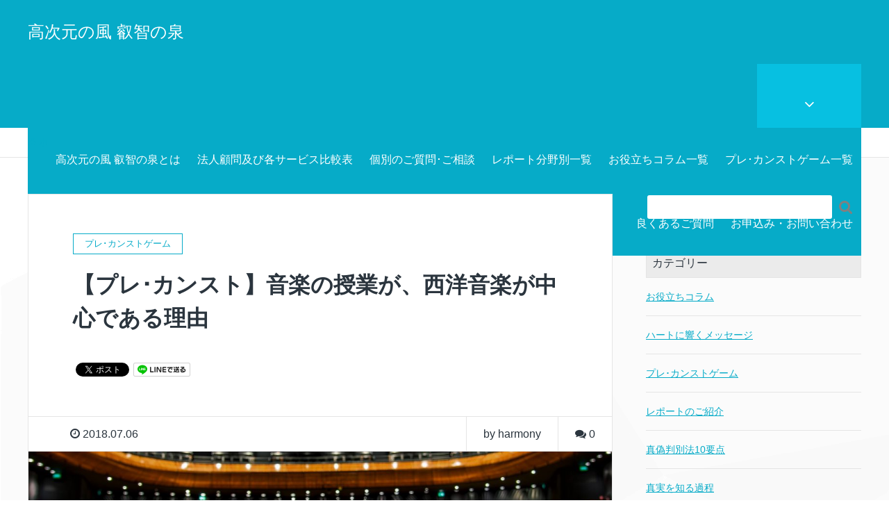

--- FILE ---
content_type: text/html; charset=UTF-8
request_url: https://arsnova-harmony.com/pre-132
body_size: 59014
content:
<!DOCTYPE HTML><html lang="ja" prefix="og: http://ogp.me/ns#"><head><meta charset="UTF-8"><title>【プレ･カンスト】音楽の授業が、西洋音楽が中心である理由</title><meta name="viewport" content="width=device-width,initial-scale=1.0"><meta name='robots' content='max-image-preview:large' /><meta name="keywords" content="" /><meta name="description" content="  思考停止の殻を破り、現実を確実に変える高次元情報学の基礎知識を、身近な例を用いて簡潔にわかりやすくお届けします。  おおよそのレベルは「お役立ちコラム ＜ プレ・カンストゲーム」です。  ＝＝＝＝＝＝＝＝＝＝＝＝  " /><meta name="robots" content="index" /><meta property="og:title" content="【プレ･カンスト】音楽の授業が、西洋音楽が中心である理由" /><meta property="og:type" content="article" /><meta property="og:description" content="  思考停止の殻を破り、現実を確実に変える高次元情報学の基礎知識を、身近な例を用いて簡潔にわかりやすくお届けします。  おおよそのレベルは「お役立ちコラム ＜ プレ・カンストゲーム」です。  ＝＝＝＝＝＝＝＝＝＝＝＝  " /><meta property="og:url" content="https://arsnova-harmony.com/pre-132" /><meta property="og:image" content="https://arsnova-harmony.com/wp-content/uploads/2018/07/コンサートホール-3.jpg" /><meta property="og:locale" content="ja_JP" /><meta property="og:site_name" content="高次元の風 叡智の泉" /><link href="https://plus.google.com/" rel="publisher" /><link rel='dns-prefetch' href='//webfonts.sakura.ne.jp' /><link rel="alternate" title="oEmbed (JSON)" type="application/json+oembed" href="https://arsnova-harmony.com/wp-json/oembed/1.0/embed?url=https%3A%2F%2Farsnova-harmony.com%2Fpre-132" /><link rel="alternate" title="oEmbed (XML)" type="text/xml+oembed" href="https://arsnova-harmony.com/wp-json/oembed/1.0/embed?url=https%3A%2F%2Farsnova-harmony.com%2Fpre-132&#038;format=xml" /><style id='wp-img-auto-sizes-contain-inline-css' type='text/css'>img:is([sizes=auto i],[sizes^="auto," i]){contain-intrinsic-size:3000px 1500px}
/*# sourceURL=wp-img-auto-sizes-contain-inline-css */</style><link rel='stylesheet' id='font-awesome-css' href='https://arsnova-harmony.com/wp-content/themes/xeory_extension/lib/css/font-awesome.min.css' type='text/css' media='all' /><link rel='stylesheet' id='base-css-css' href='https://arsnova-harmony.com/wp-content/cache/autoptimize/autoptimize_single_2563c0725f0fa52650b22ef10d50ba28.php' type='text/css' media='all' /><style id='wp-emoji-styles-inline-css' type='text/css'>img.wp-smiley, img.emoji {
		display: inline !important;
		border: none !important;
		box-shadow: none !important;
		height: 1em !important;
		width: 1em !important;
		margin: 0 0.07em !important;
		vertical-align: -0.1em !important;
		background: none !important;
		padding: 0 !important;
	}
/*# sourceURL=wp-emoji-styles-inline-css */</style><style id='wp-block-library-inline-css' type='text/css'>:root{--wp-block-synced-color:#7a00df;--wp-block-synced-color--rgb:122,0,223;--wp-bound-block-color:var(--wp-block-synced-color);--wp-editor-canvas-background:#ddd;--wp-admin-theme-color:#007cba;--wp-admin-theme-color--rgb:0,124,186;--wp-admin-theme-color-darker-10:#006ba1;--wp-admin-theme-color-darker-10--rgb:0,107,160.5;--wp-admin-theme-color-darker-20:#005a87;--wp-admin-theme-color-darker-20--rgb:0,90,135;--wp-admin-border-width-focus:2px}@media (min-resolution:192dpi){:root{--wp-admin-border-width-focus:1.5px}}.wp-element-button{cursor:pointer}:root .has-very-light-gray-background-color{background-color:#eee}:root .has-very-dark-gray-background-color{background-color:#313131}:root .has-very-light-gray-color{color:#eee}:root .has-very-dark-gray-color{color:#313131}:root .has-vivid-green-cyan-to-vivid-cyan-blue-gradient-background{background:linear-gradient(135deg,#00d084,#0693e3)}:root .has-purple-crush-gradient-background{background:linear-gradient(135deg,#34e2e4,#4721fb 50%,#ab1dfe)}:root .has-hazy-dawn-gradient-background{background:linear-gradient(135deg,#faaca8,#dad0ec)}:root .has-subdued-olive-gradient-background{background:linear-gradient(135deg,#fafae1,#67a671)}:root .has-atomic-cream-gradient-background{background:linear-gradient(135deg,#fdd79a,#004a59)}:root .has-nightshade-gradient-background{background:linear-gradient(135deg,#330968,#31cdcf)}:root .has-midnight-gradient-background{background:linear-gradient(135deg,#020381,#2874fc)}:root{--wp--preset--font-size--normal:16px;--wp--preset--font-size--huge:42px}.has-regular-font-size{font-size:1em}.has-larger-font-size{font-size:2.625em}.has-normal-font-size{font-size:var(--wp--preset--font-size--normal)}.has-huge-font-size{font-size:var(--wp--preset--font-size--huge)}.has-text-align-center{text-align:center}.has-text-align-left{text-align:left}.has-text-align-right{text-align:right}.has-fit-text{white-space:nowrap!important}#end-resizable-editor-section{display:none}.aligncenter{clear:both}.items-justified-left{justify-content:flex-start}.items-justified-center{justify-content:center}.items-justified-right{justify-content:flex-end}.items-justified-space-between{justify-content:space-between}.screen-reader-text{border:0;clip-path:inset(50%);height:1px;margin:-1px;overflow:hidden;padding:0;position:absolute;width:1px;word-wrap:normal!important}.screen-reader-text:focus{background-color:#ddd;clip-path:none;color:#444;display:block;font-size:1em;height:auto;left:5px;line-height:normal;padding:15px 23px 14px;text-decoration:none;top:5px;width:auto;z-index:100000}html :where(.has-border-color){border-style:solid}html :where([style*=border-top-color]){border-top-style:solid}html :where([style*=border-right-color]){border-right-style:solid}html :where([style*=border-bottom-color]){border-bottom-style:solid}html :where([style*=border-left-color]){border-left-style:solid}html :where([style*=border-width]){border-style:solid}html :where([style*=border-top-width]){border-top-style:solid}html :where([style*=border-right-width]){border-right-style:solid}html :where([style*=border-bottom-width]){border-bottom-style:solid}html :where([style*=border-left-width]){border-left-style:solid}html :where(img[class*=wp-image-]){height:auto;max-width:100%}:where(figure){margin:0 0 1em}html :where(.is-position-sticky){--wp-admin--admin-bar--position-offset:var(--wp-admin--admin-bar--height,0px)}@media screen and (max-width:600px){html :where(.is-position-sticky){--wp-admin--admin-bar--position-offset:0px}}

/*# sourceURL=wp-block-library-inline-css */</style><style id='global-styles-inline-css' type='text/css'>:root{--wp--preset--aspect-ratio--square: 1;--wp--preset--aspect-ratio--4-3: 4/3;--wp--preset--aspect-ratio--3-4: 3/4;--wp--preset--aspect-ratio--3-2: 3/2;--wp--preset--aspect-ratio--2-3: 2/3;--wp--preset--aspect-ratio--16-9: 16/9;--wp--preset--aspect-ratio--9-16: 9/16;--wp--preset--color--black: #000000;--wp--preset--color--cyan-bluish-gray: #abb8c3;--wp--preset--color--white: #ffffff;--wp--preset--color--pale-pink: #f78da7;--wp--preset--color--vivid-red: #cf2e2e;--wp--preset--color--luminous-vivid-orange: #ff6900;--wp--preset--color--luminous-vivid-amber: #fcb900;--wp--preset--color--light-green-cyan: #7bdcb5;--wp--preset--color--vivid-green-cyan: #00d084;--wp--preset--color--pale-cyan-blue: #8ed1fc;--wp--preset--color--vivid-cyan-blue: #0693e3;--wp--preset--color--vivid-purple: #9b51e0;--wp--preset--gradient--vivid-cyan-blue-to-vivid-purple: linear-gradient(135deg,rgb(6,147,227) 0%,rgb(155,81,224) 100%);--wp--preset--gradient--light-green-cyan-to-vivid-green-cyan: linear-gradient(135deg,rgb(122,220,180) 0%,rgb(0,208,130) 100%);--wp--preset--gradient--luminous-vivid-amber-to-luminous-vivid-orange: linear-gradient(135deg,rgb(252,185,0) 0%,rgb(255,105,0) 100%);--wp--preset--gradient--luminous-vivid-orange-to-vivid-red: linear-gradient(135deg,rgb(255,105,0) 0%,rgb(207,46,46) 100%);--wp--preset--gradient--very-light-gray-to-cyan-bluish-gray: linear-gradient(135deg,rgb(238,238,238) 0%,rgb(169,184,195) 100%);--wp--preset--gradient--cool-to-warm-spectrum: linear-gradient(135deg,rgb(74,234,220) 0%,rgb(151,120,209) 20%,rgb(207,42,186) 40%,rgb(238,44,130) 60%,rgb(251,105,98) 80%,rgb(254,248,76) 100%);--wp--preset--gradient--blush-light-purple: linear-gradient(135deg,rgb(255,206,236) 0%,rgb(152,150,240) 100%);--wp--preset--gradient--blush-bordeaux: linear-gradient(135deg,rgb(254,205,165) 0%,rgb(254,45,45) 50%,rgb(107,0,62) 100%);--wp--preset--gradient--luminous-dusk: linear-gradient(135deg,rgb(255,203,112) 0%,rgb(199,81,192) 50%,rgb(65,88,208) 100%);--wp--preset--gradient--pale-ocean: linear-gradient(135deg,rgb(255,245,203) 0%,rgb(182,227,212) 50%,rgb(51,167,181) 100%);--wp--preset--gradient--electric-grass: linear-gradient(135deg,rgb(202,248,128) 0%,rgb(113,206,126) 100%);--wp--preset--gradient--midnight: linear-gradient(135deg,rgb(2,3,129) 0%,rgb(40,116,252) 100%);--wp--preset--font-size--small: 13px;--wp--preset--font-size--medium: 20px;--wp--preset--font-size--large: 36px;--wp--preset--font-size--x-large: 42px;--wp--preset--spacing--20: 0.44rem;--wp--preset--spacing--30: 0.67rem;--wp--preset--spacing--40: 1rem;--wp--preset--spacing--50: 1.5rem;--wp--preset--spacing--60: 2.25rem;--wp--preset--spacing--70: 3.38rem;--wp--preset--spacing--80: 5.06rem;--wp--preset--shadow--natural: 6px 6px 9px rgba(0, 0, 0, 0.2);--wp--preset--shadow--deep: 12px 12px 50px rgba(0, 0, 0, 0.4);--wp--preset--shadow--sharp: 6px 6px 0px rgba(0, 0, 0, 0.2);--wp--preset--shadow--outlined: 6px 6px 0px -3px rgb(255, 255, 255), 6px 6px rgb(0, 0, 0);--wp--preset--shadow--crisp: 6px 6px 0px rgb(0, 0, 0);}:where(.is-layout-flex){gap: 0.5em;}:where(.is-layout-grid){gap: 0.5em;}body .is-layout-flex{display: flex;}.is-layout-flex{flex-wrap: wrap;align-items: center;}.is-layout-flex > :is(*, div){margin: 0;}body .is-layout-grid{display: grid;}.is-layout-grid > :is(*, div){margin: 0;}:where(.wp-block-columns.is-layout-flex){gap: 2em;}:where(.wp-block-columns.is-layout-grid){gap: 2em;}:where(.wp-block-post-template.is-layout-flex){gap: 1.25em;}:where(.wp-block-post-template.is-layout-grid){gap: 1.25em;}.has-black-color{color: var(--wp--preset--color--black) !important;}.has-cyan-bluish-gray-color{color: var(--wp--preset--color--cyan-bluish-gray) !important;}.has-white-color{color: var(--wp--preset--color--white) !important;}.has-pale-pink-color{color: var(--wp--preset--color--pale-pink) !important;}.has-vivid-red-color{color: var(--wp--preset--color--vivid-red) !important;}.has-luminous-vivid-orange-color{color: var(--wp--preset--color--luminous-vivid-orange) !important;}.has-luminous-vivid-amber-color{color: var(--wp--preset--color--luminous-vivid-amber) !important;}.has-light-green-cyan-color{color: var(--wp--preset--color--light-green-cyan) !important;}.has-vivid-green-cyan-color{color: var(--wp--preset--color--vivid-green-cyan) !important;}.has-pale-cyan-blue-color{color: var(--wp--preset--color--pale-cyan-blue) !important;}.has-vivid-cyan-blue-color{color: var(--wp--preset--color--vivid-cyan-blue) !important;}.has-vivid-purple-color{color: var(--wp--preset--color--vivid-purple) !important;}.has-black-background-color{background-color: var(--wp--preset--color--black) !important;}.has-cyan-bluish-gray-background-color{background-color: var(--wp--preset--color--cyan-bluish-gray) !important;}.has-white-background-color{background-color: var(--wp--preset--color--white) !important;}.has-pale-pink-background-color{background-color: var(--wp--preset--color--pale-pink) !important;}.has-vivid-red-background-color{background-color: var(--wp--preset--color--vivid-red) !important;}.has-luminous-vivid-orange-background-color{background-color: var(--wp--preset--color--luminous-vivid-orange) !important;}.has-luminous-vivid-amber-background-color{background-color: var(--wp--preset--color--luminous-vivid-amber) !important;}.has-light-green-cyan-background-color{background-color: var(--wp--preset--color--light-green-cyan) !important;}.has-vivid-green-cyan-background-color{background-color: var(--wp--preset--color--vivid-green-cyan) !important;}.has-pale-cyan-blue-background-color{background-color: var(--wp--preset--color--pale-cyan-blue) !important;}.has-vivid-cyan-blue-background-color{background-color: var(--wp--preset--color--vivid-cyan-blue) !important;}.has-vivid-purple-background-color{background-color: var(--wp--preset--color--vivid-purple) !important;}.has-black-border-color{border-color: var(--wp--preset--color--black) !important;}.has-cyan-bluish-gray-border-color{border-color: var(--wp--preset--color--cyan-bluish-gray) !important;}.has-white-border-color{border-color: var(--wp--preset--color--white) !important;}.has-pale-pink-border-color{border-color: var(--wp--preset--color--pale-pink) !important;}.has-vivid-red-border-color{border-color: var(--wp--preset--color--vivid-red) !important;}.has-luminous-vivid-orange-border-color{border-color: var(--wp--preset--color--luminous-vivid-orange) !important;}.has-luminous-vivid-amber-border-color{border-color: var(--wp--preset--color--luminous-vivid-amber) !important;}.has-light-green-cyan-border-color{border-color: var(--wp--preset--color--light-green-cyan) !important;}.has-vivid-green-cyan-border-color{border-color: var(--wp--preset--color--vivid-green-cyan) !important;}.has-pale-cyan-blue-border-color{border-color: var(--wp--preset--color--pale-cyan-blue) !important;}.has-vivid-cyan-blue-border-color{border-color: var(--wp--preset--color--vivid-cyan-blue) !important;}.has-vivid-purple-border-color{border-color: var(--wp--preset--color--vivid-purple) !important;}.has-vivid-cyan-blue-to-vivid-purple-gradient-background{background: var(--wp--preset--gradient--vivid-cyan-blue-to-vivid-purple) !important;}.has-light-green-cyan-to-vivid-green-cyan-gradient-background{background: var(--wp--preset--gradient--light-green-cyan-to-vivid-green-cyan) !important;}.has-luminous-vivid-amber-to-luminous-vivid-orange-gradient-background{background: var(--wp--preset--gradient--luminous-vivid-amber-to-luminous-vivid-orange) !important;}.has-luminous-vivid-orange-to-vivid-red-gradient-background{background: var(--wp--preset--gradient--luminous-vivid-orange-to-vivid-red) !important;}.has-very-light-gray-to-cyan-bluish-gray-gradient-background{background: var(--wp--preset--gradient--very-light-gray-to-cyan-bluish-gray) !important;}.has-cool-to-warm-spectrum-gradient-background{background: var(--wp--preset--gradient--cool-to-warm-spectrum) !important;}.has-blush-light-purple-gradient-background{background: var(--wp--preset--gradient--blush-light-purple) !important;}.has-blush-bordeaux-gradient-background{background: var(--wp--preset--gradient--blush-bordeaux) !important;}.has-luminous-dusk-gradient-background{background: var(--wp--preset--gradient--luminous-dusk) !important;}.has-pale-ocean-gradient-background{background: var(--wp--preset--gradient--pale-ocean) !important;}.has-electric-grass-gradient-background{background: var(--wp--preset--gradient--electric-grass) !important;}.has-midnight-gradient-background{background: var(--wp--preset--gradient--midnight) !important;}.has-small-font-size{font-size: var(--wp--preset--font-size--small) !important;}.has-medium-font-size{font-size: var(--wp--preset--font-size--medium) !important;}.has-large-font-size{font-size: var(--wp--preset--font-size--large) !important;}.has-x-large-font-size{font-size: var(--wp--preset--font-size--x-large) !important;}
/*# sourceURL=global-styles-inline-css */</style><style id='classic-theme-styles-inline-css' type='text/css'>/*! This file is auto-generated */
.wp-block-button__link{color:#fff;background-color:#32373c;border-radius:9999px;box-shadow:none;text-decoration:none;padding:calc(.667em + 2px) calc(1.333em + 2px);font-size:1.125em}.wp-block-file__button{background:#32373c;color:#fff;text-decoration:none}
/*# sourceURL=/wp-includes/css/classic-themes.min.css */</style><link rel='stylesheet' id='contact-form-7-css' href='https://arsnova-harmony.com/wp-content/cache/autoptimize/autoptimize_single_64ac31699f5326cb3c76122498b76f66.php' type='text/css' media='all' /><link rel='stylesheet' id='main-css-css' href='https://arsnova-harmony.com/wp-content/cache/autoptimize/autoptimize_single_0fc9f769129fa5aeb4afb8cb20222c7d.php' type='text/css' media='all' /><link rel='stylesheet' id='wp-pagenavi-css' href='https://arsnova-harmony.com/wp-content/cache/autoptimize/autoptimize_single_73d29ecb3ae4eb2b78712fab3a46d32d.php' type='text/css' media='all' /> <script type="text/javascript" src="https://arsnova-harmony.com/wp-includes/js/jquery/jquery.min.js" id="jquery-core-js"></script> <script defer type="text/javascript" src="https://arsnova-harmony.com/wp-includes/js/jquery/jquery-migrate.min.js" id="jquery-migrate-js"></script> <script defer type="text/javascript" src="//webfonts.sakura.ne.jp/js/sakurav3.js?fadein=0" id="typesquare_std-js"></script> <link rel="https://api.w.org/" href="https://arsnova-harmony.com/wp-json/" /><link rel="alternate" title="JSON" type="application/json" href="https://arsnova-harmony.com/wp-json/wp/v2/posts/14461" /><link rel="EditURI" type="application/rsd+xml" title="RSD" href="https://arsnova-harmony.com/xmlrpc.php?rsd" /><link rel="canonical" href="https://arsnova-harmony.com/pre-132" /><link rel='shortlink' href='https://arsnova-harmony.com/?p=14461' /><style type="text/css" id="xeory_extension-header-css"></style><link rel="icon" href="https://arsnova-harmony.com/wp-content/uploads/2022/04/cropped-5ba897d6d697425ab4b38f14e988b482-32x32.jpg" sizes="32x32" /><link rel="icon" href="https://arsnova-harmony.com/wp-content/uploads/2022/04/cropped-5ba897d6d697425ab4b38f14e988b482-192x192.jpg" sizes="192x192" /><link rel="apple-touch-icon" href="https://arsnova-harmony.com/wp-content/uploads/2022/04/cropped-5ba897d6d697425ab4b38f14e988b482-180x180.jpg" /><meta name="msapplication-TileImage" content="https://arsnova-harmony.com/wp-content/uploads/2022/04/cropped-5ba897d6d697425ab4b38f14e988b482-270x270.jpg" /></head><body class="wp-singular post-template-default single single-post postid-14461 single-format-standard wp-theme-xeory_extension left-content color01" itemschope="itemscope" itemtype="http://schema.org/WebPage"><header id="header" role="banner" itemscope="itemscope" itemtype="http://schema.org/WPHeader"><div class="wrap clearfix"><p id="logo"  itemprop="headline"> <a href="https://arsnova-harmony.com">高次元の風  叡智の泉</a><br /></p><div id="header-right" class="clearfix"><div id="header-fnav-area"><p id="header-fnav-btn"><a href="#"><br /><i class="fa fa-angle-down"></i></a></p><nav id="header-fnav" role="navigation" itemscope="itemscope" itemtype="http://scheme.org/SiteNavigationElement"><div id="fnav-h-container" class="fnav-h-container"><ul id="fnav-h-ul" class="clearfix"><li id="menu-item-8098" class="menu-item menu-item-type-post_type menu-item-object-page menu-item-8098 column-list3"><a href="https://arsnova-harmony.com/law">特定商取引法に基づく表記</a></li></ul></div></nav></div><div id="header-gnav-area"><nav id="gnav" role="navigation" itemscope="itemscope" itemtype="http://scheme.org/SiteNavigationElement"><div id="gnav-container" class="gnav-container"><ul id="gnav-ul" class="clearfix"><li id="menu-item-2977" class="menu-item menu-item-type-post_type menu-item-object-page menu-item-2977 column-list3"><a href="https://arsnova-harmony.com/about">高次元の風 叡智の泉とは</a></li><li id="menu-item-4977" class="menu-item menu-item-type-post_type menu-item-object-page menu-item-4977 column-list3"><a href="https://arsnova-harmony.com/corporate">法人顧問及び各サービス比較表</a></li><li id="menu-item-493" class="menu-item menu-item-type-post_type menu-item-object-page menu-item-has-children menu-item-493 column-list3"><a href="https://arsnova-harmony.com/personal">個別のご質問･ご相談</a><ul class="sub-menu"><li id="menu-item-4535" class="menu-item menu-item-type-post_type menu-item-object-page menu-item-4535 column-list3"><a href="https://arsnova-harmony.com/advisory">実践マスターコース</a></li></ul></li><li id="menu-item-4320" class="menu-item menu-item-type-post_type menu-item-object-page menu-item-has-children menu-item-4320 column-list3"><a href="https://arsnova-harmony.com/report-list">レポート分野別一覧</a><ul class="sub-menu"><li id="menu-item-7203" class="menu-item menu-item-type-post_type menu-item-object-page menu-item-has-children menu-item-7203 column-list3"><a href="https://arsnova-harmony.com/report">分析レポートご購入方法</a><ul class="sub-menu"><li id="menu-item-644" class="menu-item menu-item-type-post_type menu-item-object-page menu-item-644 column-list3"><a href="https://arsnova-harmony.com/report-about">分析レポートとは</a></li></ul></li></ul></li><li id="menu-item-3961" class="menu-item menu-item-type-post_type menu-item-object-page menu-item-has-children menu-item-3961 column-list3"><a href="https://arsnova-harmony.com/column-list">お役立ちコラム一覧</a><ul class="sub-menu"><li id="menu-item-28977" class="menu-item menu-item-type-post_type menu-item-object-page menu-item-28977 column-list3"><a href="https://arsnova-harmony.com/column-list3">お役立ちコラム一覧３</a></li><li id="menu-item-28906" class="menu-item menu-item-type-post_type menu-item-object-page menu-item-28906 column-list3"><a href="https://arsnova-harmony.com/column-list2">お役立ちコラム一覧２</a></li><li id="menu-item-28982" class="menu-item menu-item-type-post_type menu-item-object-page menu-item-28982 column-list3"><a href="https://arsnova-harmony.com/column-list1">お役立ちコラム一覧１</a></li></ul></li><li id="menu-item-5236" class="menu-item menu-item-type-post_type menu-item-object-page menu-item-has-children menu-item-5236 column-list3"><a href="https://arsnova-harmony.com/pre-c-list">プレ･カンストゲーム一覧</a><ul class="sub-menu"><li id="menu-item-5113" class="menu-item menu-item-type-post_type menu-item-object-page menu-item-5113 column-list3"><a href="https://arsnova-harmony.com/pre-c">プレ･カンストゲームとは</a></li></ul></li><li id="menu-item-8279" class="menu-item menu-item-type-post_type menu-item-object-page menu-item-8279 column-list3"><a href="https://arsnova-harmony.com/question-list">良くあるご質問</a></li><li id="menu-item-17855" class="menu-item menu-item-type-post_type menu-item-object-page menu-item-17855 column-list3"><a href="https://arsnova-harmony.com/info">お申込み・お問い合わせ</a></li></ul></div></nav></div></div><div id="header-nav-btn"> <a href="#"><i class="fa fa-align-justify"></i></a></div></div></header><nav id="gnav-sp"><div class="wrap"><div class="grid-wrap"><div id="header-cont-about" class="grid-3"><nav class="menu-%e7%89%b9%e5%ae%9a%e5%95%86%e5%8f%96%e5%bc%95%e6%b3%95%e3%81%ab%e5%9f%ba%e3%81%a5%e3%81%8f%e8%a1%a8%e8%a8%98-container"><ul id="footer-nav" class=""><li class="menu-item menu-item-type-post_type menu-item-object-page menu-item-8098 column-list3"><a href="https://arsnova-harmony.com/law">特定商取引法に基づく表記</a></li></ul></nav></div><div id="header-cont-content" class="grid-6"><h4>ブログコンテンツ</h4><div id="gnav-container-sp" class="gnav-container"><ul id="gnav-ul-sp" class="clearfix"><li class="menu-item menu-item-type-post_type menu-item-object-page menu-item-2977 column-list3"><a href="https://arsnova-harmony.com/about">高次元の風 叡智の泉とは</a></li><li class="menu-item menu-item-type-post_type menu-item-object-page menu-item-4977 column-list3"><a href="https://arsnova-harmony.com/corporate">法人顧問及び各サービス比較表</a></li><li class="menu-item menu-item-type-post_type menu-item-object-page menu-item-has-children menu-item-493 column-list3"><a href="https://arsnova-harmony.com/personal">個別のご質問･ご相談</a><ul class="sub-menu"><li class="menu-item menu-item-type-post_type menu-item-object-page menu-item-4535 column-list3"><a href="https://arsnova-harmony.com/advisory">実践マスターコース</a></li></ul></li><li class="menu-item menu-item-type-post_type menu-item-object-page menu-item-has-children menu-item-4320 column-list3"><a href="https://arsnova-harmony.com/report-list">レポート分野別一覧</a><ul class="sub-menu"><li class="menu-item menu-item-type-post_type menu-item-object-page menu-item-has-children menu-item-7203 column-list3"><a href="https://arsnova-harmony.com/report">分析レポートご購入方法</a><ul class="sub-menu"><li class="menu-item menu-item-type-post_type menu-item-object-page menu-item-644 column-list3"><a href="https://arsnova-harmony.com/report-about">分析レポートとは</a></li></ul></li></ul></li><li class="menu-item menu-item-type-post_type menu-item-object-page menu-item-has-children menu-item-3961 column-list3"><a href="https://arsnova-harmony.com/column-list">お役立ちコラム一覧</a><ul class="sub-menu"><li class="menu-item menu-item-type-post_type menu-item-object-page menu-item-28977 column-list3"><a href="https://arsnova-harmony.com/column-list3">お役立ちコラム一覧３</a></li><li class="menu-item menu-item-type-post_type menu-item-object-page menu-item-28906 column-list3"><a href="https://arsnova-harmony.com/column-list2">お役立ちコラム一覧２</a></li><li class="menu-item menu-item-type-post_type menu-item-object-page menu-item-28982 column-list3"><a href="https://arsnova-harmony.com/column-list1">お役立ちコラム一覧１</a></li></ul></li><li class="menu-item menu-item-type-post_type menu-item-object-page menu-item-has-children menu-item-5236 column-list3"><a href="https://arsnova-harmony.com/pre-c-list">プレ･カンストゲーム一覧</a><ul class="sub-menu"><li class="menu-item menu-item-type-post_type menu-item-object-page menu-item-5113 column-list3"><a href="https://arsnova-harmony.com/pre-c">プレ･カンストゲームとは</a></li></ul></li><li class="menu-item menu-item-type-post_type menu-item-object-page menu-item-8279 column-list3"><a href="https://arsnova-harmony.com/question-list">良くあるご質問</a></li><li class="menu-item menu-item-type-post_type menu-item-object-page menu-item-17855 column-list3"><a href="https://arsnova-harmony.com/info">お申込み・お問い合わせ</a></li></ul></div></div></div></div></nav><div class="breadcrumb-area"><div class="wrap"><ol class="breadcrumb clearfix" itemscope itemtype="https://schema.org/BreadcrumbList" ><li itemscope itemtype="https://schema.org/ListItem" itemprop="itemListElement"><a itemprop="item" href="https://arsnova-harmony.com"><i class="fa fa-home"></i> <span itemprop="name">ホーム</span></a><meta itemprop="position" content="1"> /</li><li itemscope itemtype="https://schema.org/ListItem" itemprop="itemListElement"><a itemprop="item" href="https://arsnova-harmony.com/category/pre-c"><i class="fa fa-folder"></i> <span itemprop="name">プレ･カンストゲーム</span></a><meta itemprop="position" content="2"> /</li><li itemscope itemtype="https://schema.org/ListItem" itemprop="itemListElement"><i class="fa fa-file-text"></i> <span itemprop="name">【プレ･カンスト】音楽の授業が、西洋音楽が中心である理由</span><meta itemprop="position" content="3"></li></ol></div></div><div id="content"><div class="wrap"><div id="main" class="col-md-8" role="main"><div class="main-inner"><article id="post-14461" class="post-14461 post type-post status-publish format-standard has-post-thumbnail hentry category-pre-c tag-48 tag-43 tag-5 tag-20 tag-30 tag-35 tag-44 tag-higher"><header class="post-header"><div class="cat-name"> <span> プレ･カンストゲーム </span></div><h1 class="post-title">【プレ･カンスト】音楽の授業が、西洋音楽が中心である理由</h1><div class="post-sns"><ul class="bzb-sns-btn "><li class="bzb-twitter"> <a href="https://twitter.com/share" class="twitter-share-button"  data-url="https://arsnova-harmony.com/pre-132"  data-text="【プレ･カンスト】音楽の授業が、西洋音楽が中心である理由">Tweet</a> <script defer src="[data-uri]"></script> </li><li class="bzb-line"><a href="http://line.me/R/msg/text/?【プレ･カンスト】音楽の授業が、西洋音楽が中心である理由%0D%0Ahttps%3A%2F%2Farsnova-harmony.com%2Fpre-132" target="_blank"><img src="https://arsnova-harmony.com/wp-content/themes/xeory_extension/lib/images/line.png" width="82" height="20" alt="LINEで送る" /></a></li></ul></div></header><div class="post-meta-area"><ul class="post-meta list-inline"><li class="date"><i class="fa fa-clock-o"></i> 2018.07.06</li></ul><ul class="post-meta-comment"><li class="author"> by harmony</li><li class="comments"> <i class="fa fa-comments"></i> <span class="count">0</span></li></ul></div><div class="post-thumbnail"> <img width="1200" height="630" src="https://arsnova-harmony.com/wp-content/uploads/2018/07/コンサートホール-3-1200x630.jpg" class="attachment-1200x630x1 size-1200x630x1 wp-post-image" alt="音楽の授業が、西洋音楽が中心である理由" decoding="async" /></div><section class="post-content"><div><p><span style="font-family: arial,helvetica,sans-serif;">思考停止の殻を破り、現実を確実に変える高次元情報学の基礎知識を、身近な例を用いて簡潔にわかりやすくお届けします。</span></p><p><span style="font-family: arial,helvetica,sans-serif;">おおよそのレベルは「<a href="https://arsnova-harmony.com/column-list" target="_blank" rel="noopener"><span style="color: #0000ff;">お役立ちコラム</span></a> ＜ <a href="https://arsnova-harmony.com/pre-c-list" target="_blank" rel="noopener"><span style="color: #0000ff;">プレ・カンストゲーム</span></a>」です。</span></p></div><p><span style="font-family: arial,helvetica,sans-serif;">＝＝＝＝＝＝＝＝＝＝＝＝</span></p><p><span style="font-family: arial,helvetica,sans-serif;">～素朴な疑問シリーズ～</span></p><p><span style="font-family: arial,helvetica,sans-serif;">例えば、音楽の授業。</span></p><p><span style="font-family: arial,helvetica,sans-serif;">なぜクラシックが多いのだろう？</span></p><p><span style="font-family: arial,helvetica,sans-serif;">なぜ楽器も西洋楽器ばかりなのだろう？</span></p><p><span style="font-family: arial,helvetica,sans-serif;">日本なんだから、和楽器（邦楽器）を取り上げても良さそうなのに。</span></p><p><span style="font-family: arial,helvetica,sans-serif;">普段接する機会がない分、むしろその為の場にしても良いくらいでは？</span></p><p><span style="font-family: arial,helvetica,sans-serif;">五線譜は読めるのに、和楽器の楽譜は種類どころか見たことすらないって変じゃない？</span></p><p><span style="font-family: arial,helvetica,sans-serif;">世界の民族楽器もイラストだけではなく、実際に触って楽しめたらいいのに。</span></p><p><span style="font-family: arial,helvetica,sans-serif;">西洋・日本・その他の国と、学校だからこそやれば良いのに、</span></p><p><span style="font-family: arial,helvetica,sans-serif;">いろいろ教えた方が良いと思うのに、なぜやらないのだろう・・？</span></p><p>&nbsp;</p><p><span style="color: #732bc4; font-family: arial,helvetica,sans-serif;">そんな風に思ったことはありませんか？</span></p><p><span style="color: #732bc4; font-family: arial,helvetica,sans-serif;">音楽室の壁にかかる有名作曲家たちは、ほぼ西洋人。</span></p><p><span style="color: #732bc4; font-family: arial,helvetica,sans-serif;">独特な髪型だなーと思いながら眺めた記憶（笑）</span></p><p>&nbsp;</p><p><span style="color: #732bc4; font-family: arial,helvetica,sans-serif;">音楽系の習い事も、ピアノやバイオリン等、西洋楽器がほとんどです。</span></p><p><span style="color: #732bc4; font-family: arial,helvetica,sans-serif;">たまたまでしょうか？</span></p><p><span style="color: #732bc4; font-family: arial,helvetica,sans-serif;">もし、たまたまではないとしたら・・？</span></p><p><span style="color: #732bc4; font-family: arial,helvetica,sans-serif;">そんなことは有り得るのでしょうか？</span></p><p>&nbsp;</p><p><strong><span style="color: #732bc4; font-family: arial,helvetica,sans-serif;">では、本日の問いです。</span></strong></p><p><span style="font-family: arial,helvetica,sans-serif;">シンプルに参りましょう。</span></p><p><span style="font-family: arial,helvetica,sans-serif;">■この状況は、どのように説明できるでしょうか？</span></p><p>&nbsp;</p><p><strong><span style="font-family: arial,helvetica,sans-serif;">【あなたはどれですか？】</span></strong></p><p><span style="font-family: arial,helvetica,sans-serif;">Ａ：考えたこともなかった</span></p><p><span style="font-family: arial,helvetica,sans-serif;">Ｂ：ヘンだとは思っていたけど、理由はわからない</span></p><p><span style="font-family: arial,helvetica,sans-serif;">Ｃ：おおよそわかる</span></p><p><span style="font-family: arial,helvetica,sans-serif;">Ｄ：複数の視点から説明できる</span></p><p>&nbsp;</p><p><span style="color: #732bc4; font-family: arial,helvetica,sans-serif;">とても身近なテーマですよね。</span></p><p><span style="color: #732bc4; font-family: arial,helvetica,sans-serif;">答えも簡単そうな印象だと思います。</span></p><p><span style="color: #732bc4; font-family: arial,helvetica,sans-serif;">シンプルに答えることも可能です。</span></p><p><span style="color: #732bc4; font-family: arial,helvetica,sans-serif;">他方で。</span></p><p><span style="color: #732bc4; font-family: arial,helvetica,sans-serif;">様々な視点で、深浅幅広い話題に及ぶことも出来ます。</span></p><p><span style="color: #732bc4; font-family: arial,helvetica,sans-serif;">（けっこう重要な論点が多くあります。）</span></p><p>&nbsp;</p><p><span style="color: #732bc4; font-family: arial,helvetica,sans-serif;">同じ目の前の現実でも、ご自身の知識量・視野により、</span></p><p><span style="color: #732bc4; font-family: arial,helvetica,sans-serif;">見えるもの・捉え方が大きく変わって来ます。</span></p><p><strong><span style="color: #732bc4; font-family: arial,helvetica,sans-serif;">見えるもの、視野が広がるほど、選択肢が増えます。</span></strong></p><p>&nbsp;</p><p><span style="color: #732bc4; font-family: arial,helvetica,sans-serif;">最高のお鮨を食べたいと思ったとき、</span></p><p><span style="color: #732bc4; font-family: arial,helvetica,sans-serif;">１軒しか知らない人と、１００軒知っている人。</span></p><p><span style="color: #732bc4; font-family: arial,helvetica,sans-serif;">どちらのほうが、よりその時の好みにあったお店を選べるでしょうか？</span></p><p>&nbsp;</p><p><strong><span style="color: #732bc4; font-family: arial,helvetica,sans-serif;">あなたの現実は、あなたの選択により変わります。</span></strong></p><p><span style="color: #732bc4; font-family: arial,helvetica,sans-serif;">常に、自由に、選べます。</span></p><p><span style="color: #732bc4; font-family: arial,helvetica,sans-serif;">微調整も可能です。</span></p><p><span style="color: #732bc4; font-family: arial,helvetica,sans-serif;">いつでも最高の料理を、召し上がってくださいね。</span></p><p>&nbsp;</p><p><span style="color: #732bc4; font-family: arial,helvetica,sans-serif;">あたたかな敬意と感謝を込めてお届け致します。</span></p><p><span style="font-family: arial,helvetica,sans-serif;">＝＝＝＝＝</span></p><p><span style="font-family: arial,helvetica,sans-serif;"><a href="https://arsnova-harmony.com/tag/higher" target="_blank" rel="noopener"><span style="color: #0000ff;">・全記事タイトル一覧（お知らせ除く）</span></a></span></p><p><span style="color: #0000ff; font-family: arial,helvetica,sans-serif;">・<a style="color: #0000ff;" href="https://arsnova-harmony.com/report-list" target="_blank" rel="noopener">レポート分野別一覧＆価格</a></span></p><p><span style="color: #0000ff; font-family: arial,helvetica,sans-serif;">・<a style="color: #0000ff;" href="https://arsnova-harmony.com/column-list" target="_blank" rel="noopener">お役立ちコラム一覧</a></span></p><p><span style="color: #0000ff; font-family: arial,helvetica,sans-serif;">・<a style="color: #0000ff;" href="https://arsnova-harmony.com/pre-c-list" target="_blank" rel="noopener">プレ･カンストゲーム一覧</a></span></p></section><footer class="post-footer"><ul class="bzb-sns-btn "><li class="bzb-twitter"> <a href="https://twitter.com/share" class="twitter-share-button"  data-url="https://arsnova-harmony.com/pre-132"  data-text="【プレ･カンスト】音楽の授業が、西洋音楽が中心である理由">Tweet</a> <script defer src="[data-uri]"></script> </li><li class="bzb-line"><a href="http://line.me/R/msg/text/?【プレ･カンスト】音楽の授業が、西洋音楽が中心である理由%0D%0Ahttps%3A%2F%2Farsnova-harmony.com%2Fpre-132" target="_blank"><img src="https://arsnova-harmony.com/wp-content/themes/xeory_extension/lib/images/line.png" width="82" height="20" alt="LINEで送る" /></a></li></ul><ul class="post-footer-list"><li class="cat"><i class="fa fa-folder"></i> <a href="https://arsnova-harmony.com/category/pre-c" rel="category tag">プレ･カンストゲーム</a></li><li class="tag"><i class="fa fa-tag"></i> <a href="https://arsnova-harmony.com/tag/%e3%83%97%e3%83%ac%ef%bd%a5%e3%82%ab%e3%83%b3%e3%82%b9%e3%83%88%e3%82%b2%e3%83%bc%e3%83%a0" rel="tag">プレ･カンストゲーム</a>, <a href="https://arsnova-harmony.com/tag/%e4%ba%8b%e6%a5%ad%e6%88%90%e5%8a%9f%e3%81%ae%e7%a7%98%e8%a8%a3" rel="tag">事業成功の秘訣</a>, <a href="https://arsnova-harmony.com/tag/%e6%83%85%e5%a0%b1%e6%ba%90%e3%81%ae%e8%b3%aa" rel="tag">情報源の質</a>, <a href="https://arsnova-harmony.com/tag/%e6%83%85%e5%a0%b1%e6%ba%90%e7%b2%be%e6%9f%bb%e3%81%ae%e9%87%8d%e8%a6%81%e6%80%a7" rel="tag">情報源精査の重要性</a>, <a href="https://arsnova-harmony.com/tag/%e6%9b%b4%e3%81%aa%e3%82%8b%e8%b1%8a%e3%81%8b%e3%81%95%e3%82%92%e6%89%8b%e3%81%ab%e5%85%a5%e3%82%8c%e3%82%8b" rel="tag">更なる豊かさを手に入れる</a>, <a href="https://arsnova-harmony.com/tag/%e6%ad%a3%e7%a2%ba%e3%81%aa%e7%9f%a5%e8%ad%98" rel="tag">正確な知識</a>, <a href="https://arsnova-harmony.com/tag/%e8%b1%8a%e3%81%8b%e3%81%95%e3%81%ae%e7%a7%98%e8%a8%a3" rel="tag">豊かさの秘訣</a>, <a href="https://arsnova-harmony.com/tag/higher" rel="tag">高次元情報学</a></li></ul></footer></article><aside class="post-author" itemprop="author" itemscope="itemscope" itemtype="http://schema.org/Person"><div class="clearfix"><div class="post-author-img"><div class="inner"> <img src="https://arsnova-harmony.com/wp-content/uploads/2025/07/17e7ee60a75ed8a9c0d9a865cbb47eb5.jpg" alt="アバター"></div></div><div class="post-author-meta"><h4 itemprop="name">harmony</h4><p itemprop="description"></p></div></div></aside><div id="comments" class="comments-area"></div></div></div><div id="side" class="col-md-4" role="complementary" itemscope="itemscope" itemtype="http://schema.org/WPSideBar"><div class="side-inner"><div class="side-widget-area"><div id="search-2" class="widget_search side-widget"><div class="side-widget-inner"><form role="search" method="get" id="searchform" action="https://arsnova-harmony.com/" ><div> <input type="text" value="" name="s" id="s" /> <button type="submit" id="searchsubmit"></button></div></form></div></div><div id="categories-2" class="widget_categories side-widget"><div class="side-widget-inner"><h4 class="side-title"><span class="side-title-inner">カテゴリー</span></h4><ul><li class="cat-item cat-item-40"><a href="https://arsnova-harmony.com/category/column">お役立ちコラム</a></li><li class="cat-item cat-item-53"><a href="https://arsnova-harmony.com/category/message">ハートに響くメッセージ</a></li><li class="cat-item cat-item-47"><a href="https://arsnova-harmony.com/category/pre-c">プレ･カンストゲーム</a></li><li class="cat-item cat-item-7"><a href="https://arsnova-harmony.com/category/report">レポートのご紹介</a></li><li class="cat-item cat-item-6"><a href="https://arsnova-harmony.com/category/judge">真偽判別法10要点</a></li><li class="cat-item cat-item-3"><a href="https://arsnova-harmony.com/category/route">真実を知る過程</a></li><li class="cat-item cat-item-52"><a href="https://arsnova-harmony.com/category/question">良くあるご質問</a></li></ul></div></div><div id="recent-posts-2" class="widget_recent_entries side-widget"><div class="side-widget-inner"><h4 class="side-title"><span class="side-title-inner">最近の投稿</span></h4><ul><li> <a href="https://arsnova-harmony.com/message-900">圧倒的なパワーと、本物の楽しさ</a></li><li> <a href="https://arsnova-harmony.com/message-899">やさしい輪が広がる、すてきな流れ</a></li><li> <a href="https://arsnova-harmony.com/message-869">元気に、新しい門出</a></li><li> <a href="https://arsnova-harmony.com/message-867">愛情たっぷり、ユーモアたっぷり</a></li><li> <a href="https://arsnova-harmony.com/message-898">進化する、やさしい流れ</a></li><li> <a href="https://arsnova-harmony.com/message-897">年末のテレビ番組、年初の時事からわかること</a></li><li> <a href="https://arsnova-harmony.com/message-896">かるい領域は、半透明になる？</a></li><li> <a href="https://arsnova-harmony.com/message-895">安心としあわせの源</a></li><li> <a href="https://arsnova-harmony.com/message-894">新しい地球の流れ</a></li><li> <a href="https://arsnova-harmony.com/message-893">もっと心地よく、もっとしあわせになって良い</a></li><li> <a href="https://arsnova-harmony.com/message-892">ちがうと気づいた後</a></li><li> <a href="https://arsnova-harmony.com/message-891">しあわせな世界を進む、その法則</a></li><li> <a href="https://arsnova-harmony.com/message-890">二極化の中の、良い流れ</a></li><li> <a href="https://arsnova-harmony.com/message-889">くりかえすパターン、延々続くパターンを、卒業する</a></li><li> <a href="https://arsnova-harmony.com/message-888">新年を迎え、これからの流れ</a></li><li> <a href="https://arsnova-harmony.com/message-887">自然に、日々が変わっていきます</a></li><li> <a href="https://arsnova-harmony.com/message-886">不思議と、うまくいく（本当は不思議でも何でもなく）</a></li><li> <a href="https://arsnova-harmony.com/message-885">これからの新しい領域</a></li><li> <a href="https://arsnova-harmony.com/message-884">中身は、大人？子ども？</a></li><li> <a href="https://arsnova-harmony.com/message-868">動画では、その力は育ちにくいです</a></li></ul></div></div><div id="text-6" class="widget_text side-widget"><div class="side-widget-inner"><div class="textwidget"></div></div></div></div></div></div></div></div> <script type="application/ld+json">{
    "@context": "http://schema.org",
    "@type": "BlogPosting",
    "mainEntityOfPage":{
      "@type":"WebPage",
      "@id":"https://arsnova-harmony.com/pre-132"
    },
    "headline":"【プレ･カンスト】音楽の授業が、西洋音楽が中心である理由",
    "image": [
      "https://arsnova-harmony.com/wp-content/uploads/2018/07/コンサートホール-3.jpg"
    ],
    "datePublished": "2018-07-06T00:00:49+09:00",
    "dateModified": "2024-01-25T21:44:52+09:00",
    "author": {
      "@type": "Person",
      "name": "harmony"
    },
    "publisher": {
      "@type": "Organization",
      "name": "高次元の風 叡智の泉",
      "logo": {
        "@type": "ImageObject",
        "url": "https://arsnova-harmony.com/wp-content/themes/xeory_extension/lib/images/masman.png"
      }
    },
    "description": "思考停止の殻を破り、現実を確実に変える高次元情報学の基礎知識を、身近な例を用いて簡潔にわかりやすくお届けします。 おおよそのレベルは「お役立ちコラム ＜ プレ・カンストゲーム」です。 ＝＝＝＝＝＝＝＝＝＝＝＝ ～素朴な疑 [&hellip;]"
  }</script> <footer id="footer"><div class="footer-01"><div class="wrap"><div id="footer-brand-area" class="row"><div class="footer-logo gr6"> 高次元の風 叡智の泉</div><div class="footer-address gr6"></div></div><div id="footer-content-area" class="row"><div id="footer-list-area" class="gr6"><div class="row"><div id="footer-cont-about" class="gr4"><h4></h4><nav class="menu-%e7%89%b9%e5%ae%9a%e5%95%86%e5%8f%96%e5%bc%95%e6%b3%95%e3%81%ab%e5%9f%ba%e3%81%a5%e3%81%8f%e8%a1%a8%e8%a8%98-container"><ul id="footer-nav" class=""><li class="menu-item menu-item-type-post_type menu-item-object-page menu-item-8098 column-list3"><a href="https://arsnova-harmony.com/law">特定商取引法に基づく表記</a></li></ul></nav></div><div id="footer-cont-content" class="gr4"><h4>ブログコンテンツ</h4><div id="footer-gnav-container" class="gnav-container"><ul id="footer-gnav-ul" class="clearfix"><li class="menu-item menu-item-type-post_type menu-item-object-page menu-item-2977 column-list3"><a href="https://arsnova-harmony.com/about">高次元の風 叡智の泉とは</a></li><li class="menu-item menu-item-type-post_type menu-item-object-page menu-item-4977 column-list3"><a href="https://arsnova-harmony.com/corporate">法人顧問及び各サービス比較表</a></li><li class="menu-item menu-item-type-post_type menu-item-object-page menu-item-has-children menu-item-493 column-list3"><a href="https://arsnova-harmony.com/personal">個別のご質問･ご相談</a><ul class="sub-menu"><li class="menu-item menu-item-type-post_type menu-item-object-page menu-item-4535 column-list3"><a href="https://arsnova-harmony.com/advisory">実践マスターコース</a></li></ul></li><li class="menu-item menu-item-type-post_type menu-item-object-page menu-item-has-children menu-item-4320 column-list3"><a href="https://arsnova-harmony.com/report-list">レポート分野別一覧</a><ul class="sub-menu"><li class="menu-item menu-item-type-post_type menu-item-object-page menu-item-has-children menu-item-7203 column-list3"><a href="https://arsnova-harmony.com/report">分析レポートご購入方法</a><ul class="sub-menu"><li class="menu-item menu-item-type-post_type menu-item-object-page menu-item-644 column-list3"><a href="https://arsnova-harmony.com/report-about">分析レポートとは</a></li></ul></li></ul></li><li class="menu-item menu-item-type-post_type menu-item-object-page menu-item-has-children menu-item-3961 column-list3"><a href="https://arsnova-harmony.com/column-list">お役立ちコラム一覧</a><ul class="sub-menu"><li class="menu-item menu-item-type-post_type menu-item-object-page menu-item-28977 column-list3"><a href="https://arsnova-harmony.com/column-list3">お役立ちコラム一覧３</a></li><li class="menu-item menu-item-type-post_type menu-item-object-page menu-item-28906 column-list3"><a href="https://arsnova-harmony.com/column-list2">お役立ちコラム一覧２</a></li><li class="menu-item menu-item-type-post_type menu-item-object-page menu-item-28982 column-list3"><a href="https://arsnova-harmony.com/column-list1">お役立ちコラム一覧１</a></li></ul></li><li class="menu-item menu-item-type-post_type menu-item-object-page menu-item-has-children menu-item-5236 column-list3"><a href="https://arsnova-harmony.com/pre-c-list">プレ･カンストゲーム一覧</a><ul class="sub-menu"><li class="menu-item menu-item-type-post_type menu-item-object-page menu-item-5113 column-list3"><a href="https://arsnova-harmony.com/pre-c">プレ･カンストゲームとは</a></li></ul></li><li class="menu-item menu-item-type-post_type menu-item-object-page menu-item-8279 column-list3"><a href="https://arsnova-harmony.com/question-list">良くあるご質問</a></li><li class="menu-item menu-item-type-post_type menu-item-object-page menu-item-17855 column-list3"><a href="https://arsnova-harmony.com/info">お申込み・お問い合わせ</a></li></ul></div></div><div id="footer-cont-sns" class="gr4"><h4>ソーシャルメディア</h4><div id="footer-sns" class="sp-hide"><ul><li class="header-feedly"><a target="_blank" href="https://feedly.com/i/subscription/feed/https://arsnova-harmony.com/feed"><i class="fa fa-rss-square"></i>Feedly</a></li></ul></div></div></div></div><div class="gr6"><div class="row"></div></div></div></div></div><div class="footer-02"><div class="wrap"><p class="footer-copy"> © Copyright 2026 高次元の風 叡智の泉. All rights reserved.</p></div></div></footer> <a href="#" class="pagetop"><span><i class="fa fa-angle-up"></i></span></a> <script type="speculationrules">{"prefetch":[{"source":"document","where":{"and":[{"href_matches":"/*"},{"not":{"href_matches":["/wp-*.php","/wp-admin/*","/wp-content/uploads/*","/wp-content/*","/wp-content/plugins/*","/wp-content/themes/xeory_extension/*","/*\\?(.+)"]}},{"not":{"selector_matches":"a[rel~=\"nofollow\"]"}},{"not":{"selector_matches":".no-prefetch, .no-prefetch a"}}]},"eagerness":"conservative"}]}</script> <script src="https://apis.google.com/js/platform.js" async defer>{lang: 'ja'}</script><script type="text/javascript" src="https://arsnova-harmony.com/wp-includes/js/dist/hooks.min.js" id="wp-hooks-js"></script> <script type="text/javascript" src="https://arsnova-harmony.com/wp-includes/js/dist/i18n.min.js" id="wp-i18n-js"></script> <script defer id="wp-i18n-js-after" src="[data-uri]"></script> <script defer type="text/javascript" src="https://arsnova-harmony.com/wp-content/cache/autoptimize/autoptimize_single_96e7dc3f0e8559e4a3f3ca40b17ab9c3.php" id="swv-js"></script> <script defer id="contact-form-7-js-translations" src="[data-uri]"></script> <script defer id="contact-form-7-js-before" src="[data-uri]"></script> <script defer type="text/javascript" src="https://arsnova-harmony.com/wp-content/cache/autoptimize/autoptimize_single_2912c657d0592cc532dff73d0d2ce7bb.php" id="contact-form-7-js"></script> <script defer type="text/javascript" src="https://arsnova-harmony.com/wp-content/cache/autoptimize/autoptimize_single_c83006f77746677d94ba844bd6a36cee.php" id="app-js"></script> <script defer type="text/javascript" src="https://arsnova-harmony.com/wp-content/cache/autoptimize/autoptimize_single_b2e7cca17e36416b42c3d9e4c65ccc0b.php" id="pagetop-js"></script> <script defer type="text/javascript" src="https://arsnova-harmony.com/wp-content/cache/autoptimize/autoptimize_single_2a312994c156082ac724676eda5c14ee.php" id="table-scroll-js"></script> <script id="wp-emoji-settings" type="application/json">{"baseUrl":"https://s.w.org/images/core/emoji/17.0.2/72x72/","ext":".png","svgUrl":"https://s.w.org/images/core/emoji/17.0.2/svg/","svgExt":".svg","source":{"concatemoji":"https://arsnova-harmony.com/wp-includes/js/wp-emoji-release.min.js"}}</script> <script type="module">/*! This file is auto-generated */
const a=JSON.parse(document.getElementById("wp-emoji-settings").textContent),o=(window._wpemojiSettings=a,"wpEmojiSettingsSupports"),s=["flag","emoji"];function i(e){try{var t={supportTests:e,timestamp:(new Date).valueOf()};sessionStorage.setItem(o,JSON.stringify(t))}catch(e){}}function c(e,t,n){e.clearRect(0,0,e.canvas.width,e.canvas.height),e.fillText(t,0,0);t=new Uint32Array(e.getImageData(0,0,e.canvas.width,e.canvas.height).data);e.clearRect(0,0,e.canvas.width,e.canvas.height),e.fillText(n,0,0);const a=new Uint32Array(e.getImageData(0,0,e.canvas.width,e.canvas.height).data);return t.every((e,t)=>e===a[t])}function p(e,t){e.clearRect(0,0,e.canvas.width,e.canvas.height),e.fillText(t,0,0);var n=e.getImageData(16,16,1,1);for(let e=0;e<n.data.length;e++)if(0!==n.data[e])return!1;return!0}function u(e,t,n,a){switch(t){case"flag":return n(e,"\ud83c\udff3\ufe0f\u200d\u26a7\ufe0f","\ud83c\udff3\ufe0f\u200b\u26a7\ufe0f")?!1:!n(e,"\ud83c\udde8\ud83c\uddf6","\ud83c\udde8\u200b\ud83c\uddf6")&&!n(e,"\ud83c\udff4\udb40\udc67\udb40\udc62\udb40\udc65\udb40\udc6e\udb40\udc67\udb40\udc7f","\ud83c\udff4\u200b\udb40\udc67\u200b\udb40\udc62\u200b\udb40\udc65\u200b\udb40\udc6e\u200b\udb40\udc67\u200b\udb40\udc7f");case"emoji":return!a(e,"\ud83e\u1fac8")}return!1}function f(e,t,n,a){let r;const o=(r="undefined"!=typeof WorkerGlobalScope&&self instanceof WorkerGlobalScope?new OffscreenCanvas(300,150):document.createElement("canvas")).getContext("2d",{willReadFrequently:!0}),s=(o.textBaseline="top",o.font="600 32px Arial",{});return e.forEach(e=>{s[e]=t(o,e,n,a)}),s}function r(e){var t=document.createElement("script");t.src=e,t.defer=!0,document.head.appendChild(t)}a.supports={everything:!0,everythingExceptFlag:!0},new Promise(t=>{let n=function(){try{var e=JSON.parse(sessionStorage.getItem(o));if("object"==typeof e&&"number"==typeof e.timestamp&&(new Date).valueOf()<e.timestamp+604800&&"object"==typeof e.supportTests)return e.supportTests}catch(e){}return null}();if(!n){if("undefined"!=typeof Worker&&"undefined"!=typeof OffscreenCanvas&&"undefined"!=typeof URL&&URL.createObjectURL&&"undefined"!=typeof Blob)try{var e="postMessage("+f.toString()+"("+[JSON.stringify(s),u.toString(),c.toString(),p.toString()].join(",")+"));",a=new Blob([e],{type:"text/javascript"});const r=new Worker(URL.createObjectURL(a),{name:"wpTestEmojiSupports"});return void(r.onmessage=e=>{i(n=e.data),r.terminate(),t(n)})}catch(e){}i(n=f(s,u,c,p))}t(n)}).then(e=>{for(const n in e)a.supports[n]=e[n],a.supports.everything=a.supports.everything&&a.supports[n],"flag"!==n&&(a.supports.everythingExceptFlag=a.supports.everythingExceptFlag&&a.supports[n]);var t;a.supports.everythingExceptFlag=a.supports.everythingExceptFlag&&!a.supports.flag,a.supports.everything||((t=a.source||{}).concatemoji?r(t.concatemoji):t.wpemoji&&t.twemoji&&(r(t.twemoji),r(t.wpemoji)))});
//# sourceURL=https://arsnova-harmony.com/wp-includes/js/wp-emoji-loader.min.js</script> <script defer src="[data-uri]"></script> </body></html>